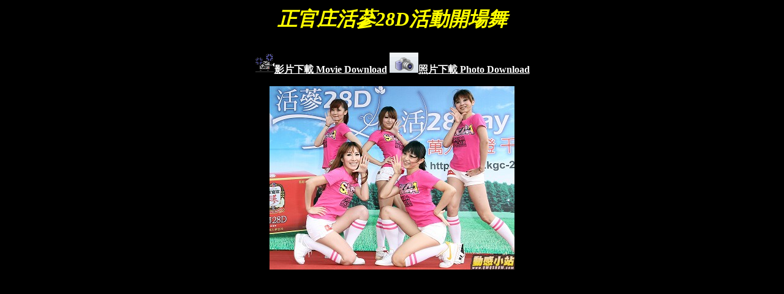

--- FILE ---
content_type: text/html
request_url: https://www.qwqshow.com/photo/show900.htm
body_size: 1209
content:
<html>
<head>
<title>正官庄活蔘28D活動開場舞</title>
<meta http-equiv="Content-Type" content="text/html; charset=big5">
<style type="text/css">
<!--
body, td, th {
	font-size: 10pt;
}
.style5 {color: #FF0000}
-->
</style></head>
<center>

<body bgcolor="#000000">

  <table width="800" border="0" cellspacing="0" cellpadding="2">
    <tr>
      <td><div align="center"><font size="6" color="#FFFF00">       
        <span style="font-weight: 700; font-style: italic; background-color: #000000">
        正官庄活蔘28D活動開場舞</span></font></div><div align="center">　</div><div align="center">　</div><div align="center">
        <b><font color="#FFFFFF" size="3">
        <img border="0" src="movie.gif" width="32" height="32"><a href="https://www.qwqshow.com/members/WMV/show900.wmv"><font color="#FFFFFF">影片下載 Movie Download</font></a>
        <img border="0" src="jpg.gif" width="47" height="33"><a href="https://www.qwqshow.com/members/RAR/photo900.rar"><font color="#FFFFFF">照片下載 Photo Download</font></a><p>
<a href="http://www.xun6.net/file/78cb20876/show900.wmv.html">
<img border="0" src="images/photo900s/photo900.jpg" alt="預覽影片下載(Preview Movie Download)" width="400" height="300"></a><object width="512" height="313"><param name="movie" value="http://www.youtube.com/v/S2ZS2wxSTGs?fs=1&amp;hl=zh_TW"></param><param name="allowFullScreen" value="true"></param><param name="allowscriptaccess" value="always"></param>
  <embed src="https://www.youtube.com/v/S2ZS2wxSTGs?fs=1&amp;hl=zh_TW" type="application/x-shockwave-flash" allowscriptaccess="always" allowfullscreen="true" width="512" height="313"></embed></object><br>
      </div></td>
    </tr>
  </table>
  <table width="27" border="1" align="center" cellpadding="2" cellspacing="2" height="1">

<tr valign="bottom">
<td align="center" valign="middle" height="4" width="76">
  <a href="http://www.xun6.net/file/bdc38cb43/photo900.rar.html">
  <img border="0" src="images/photo900s/photo900%20(1).jpg" width="133" height="200"></a></td>
<td align="center" valign="middle" height="4" width="124">
  <a href="http://www.xun6.net/file/bdc38cb43/photo900.rar.html">
  <img border="0" src="images/photo900s/photo900%20(2).jpg" width="133" height="200"></a></td>
<td align="center" valign="middle" height="4" width="147">
  <a href="http://www.xun6.net/file/bdc38cb43/photo900.rar.html">
  <img border="0" src="images/photo900s/photo900%20(3).jpg" width="133" height="200"></a></td>
<td align="center" valign="middle" height="5" width="105">
  <a href="http://www.xun6.net/file/bdc38cb43/photo900.rar.html">
  <img border="0" src="images/photo900s/photo900%20(4).jpg" width="133" height="200"></a></td>
<td align="center" valign="middle" height="5" width="105">
  <a href="http://www.xun6.net/file/bdc38cb43/photo900.rar.html">
  <img border="0" src="images/photo900s/photo900%20(5).jpg" width="133" height="200"></a></td>
</tr>

<tr valign="bottom">
<td align="center" valign="middle" height="1" width="76">
  <a href="http://www.xun6.net/file/bdc38cb43/photo900.rar.html">
  <img border="0" src="images/photo900s/photo900%20(6).jpg" width="133" height="200"></a></td>
<td align="center" valign="middle" height="1" width="124">
  <a href="http://www.xun6.net/file/bdc38cb43/photo900.rar.html">
  <img border="0" src="images/photo900s/photo900%20(7).jpg" width="133" height="200"></a></td>
<td align="center" valign="middle" height="1" width="147">
  <a href="http://www.xun6.net/file/bdc38cb43/photo900.rar.html">
  <img border="0" src="images/photo900s/photo900%20(8).jpg" width="133" height="200"></a></td>
<td align="center" valign="middle" height="1" width="105">
  <a href="http://www.xun6.net/file/bdc38cb43/photo900.rar.html">
  <img border="0" src="images/photo900s/photo900%20(9).jpg" width="133" height="200"></a></td>
<td align="center" valign="middle" height="1" width="105">
  <a href="http://www.xun6.net/file/bdc38cb43/photo900.rar.html">
  <img border="0" src="images/photo900s/photo900%20(10).jpg" width="133" height="200"></a></td>
</tr>

</table>

  <p>

　</p>
<center><a href="https://www.qwqshow.com">
<img src="http://myweb.hinet.net/home12/qwq33/logo.gif" width="168" height="60"></A>
<BR><button onclick=location.href="http://www.qwqshow.com/add.htm">
<b><font face=標楷體 color="#000000" size="4">贊助會員影片訂閱</font></a></b></font></button>
<BR>

</center>
<script defer src="https://static.cloudflareinsights.com/beacon.min.js/vcd15cbe7772f49c399c6a5babf22c1241717689176015" integrity="sha512-ZpsOmlRQV6y907TI0dKBHq9Md29nnaEIPlkf84rnaERnq6zvWvPUqr2ft8M1aS28oN72PdrCzSjY4U6VaAw1EQ==" data-cf-beacon='{"version":"2024.11.0","token":"cddecf09f42548699e4a562f16223240","r":1,"server_timing":{"name":{"cfCacheStatus":true,"cfEdge":true,"cfExtPri":true,"cfL4":true,"cfOrigin":true,"cfSpeedBrain":true},"location_startswith":null}}' crossorigin="anonymous"></script>
</body>
</html>